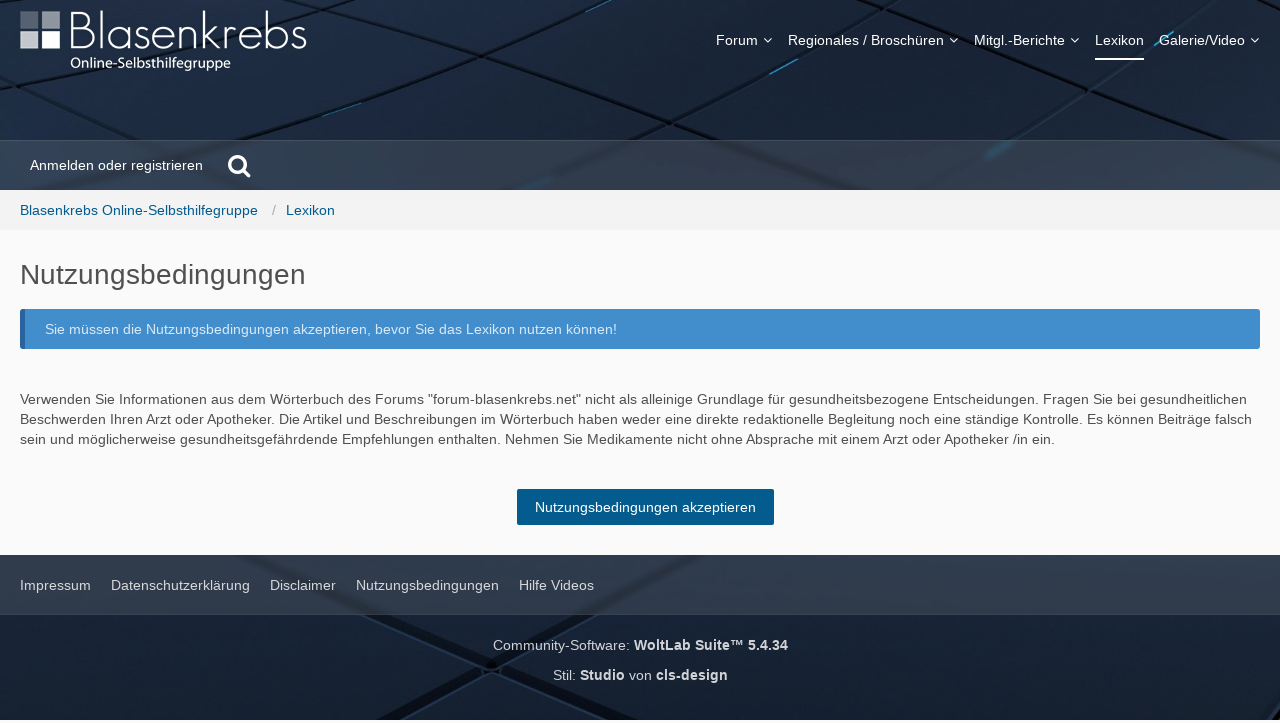

--- FILE ---
content_type: text/html; charset=UTF-8
request_url: https://www.forum-blasenkrebs.net/lexicon/index.php?terms-of-use/&redirect=%2Flexicon%2Findex.php%3Fentry%2F1094-psa%2F
body_size: 15864
content:

<!DOCTYPE html>
<html dir="ltr" lang="de">

<head>
		
	<title>Nutzungsbedingungen - Blasenkrebs Online-Selbsthilfegruppe</title>
	
	<meta charset="utf-8">
<meta name="viewport" content="width=device-width, initial-scale=1">
<meta name="format-detection" content="telephone=no">
<meta name="description" content="Die Online Selbsthilfegruppe - Blasenkrebs.Das Forum will Betroffenen und Angehörige helfen mit ihrer Erkrankung fertig zu werden.">
<meta property="og:site_name" content="Blasenkrebs Online-Selbsthilfegruppe">	
	
<!-- Stylesheets -->
<link rel="stylesheet" type="text/css" href="https://www.forum-blasenkrebs.net/wcf/style/style-47.css?m=1718989092"><link rel="preload" href="https://www.forum-blasenkrebs.net/wcf/font/fontawesome-webfont.woff2?v=4.7.0" as="font" crossorigin type="font/woff2">								<style type="text/css">
									div#easysliderBox_6 > .easysliderBox,
					div#easysliderBox_6.easysliderBox {
						color: rgba(3, 3, 3, 1);
					}
													div#easysliderBox_6 > .easysliderBox .icon, div#easysliderBox_6 > .easysliderBox .fa,
					div#easysliderBox_6.easysliderBox .icon, div#easysliderBox_6.easysliderBox .fa {
						color: rgba(6, 6, 6, 1);
						text-shadow: none;
					}
													div#easysliderBox_6 > .easysliderBox > div,
					div#easysliderBox_6.easysliderBox > div {
						background-color: rgba(255,255,255,1);
					}
													div#easysliderBox_6 > .easysliderBox > div,
					div#easysliderBox_6.easysliderBox > div {
						border: 1px solid rgba(6, 6, 6, 1);
						box-shadow: none;
					}
													div#easysliderBox_6 > .easysliderBox a,
					div#easysliderBox_6.easysliderBox a {
						color: rgba(251, 8, 8, 1);
					}
													div#easysliderBox_6 > .easysliderBox a:hover,
					div#easysliderBox_6.easysliderBox a:hover {
						color: rgba(19, 12, 222, 1);
					}
											</style>
			<link rel="stylesheet" type="text/css" media="screen" href="https://www.forum-blasenkrebs.net/wcf/style/3rdParty/easyintext.css" />
<style>
    .fireRockets > img{
        display: block;
    margin: 0 auto;       
		width:24px;
		height:46px;
    }
    
/*Blendet den liegenbleibenden Schnee auf mobilen Geräten aus, da beim iPhone Probleme bei der Darstellung auftreten können*/
@media only screen and (max-width: 800px) {
    .fireRockets {
        display:none!important;
    }
}
    </style>


<script>
	var SID_ARG_2ND	= '';
	var WCF_PATH = 'https://www.forum-blasenkrebs.net/wcf/';
	var WSC_API_URL = 'https://www.forum-blasenkrebs.net/lexicon/';
	var SECURITY_TOKEN = '9d3de055e9a5120ac830dcfcc8272461b8dbcead39cca23b913717881e994822-UuWP+Csnu5i47+6qzwJ09w==';
	var LANGUAGE_ID = 1;
	var LANGUAGE_USE_INFORMAL_VARIANT = true;
	var TIME_NOW = 1768912808;
	var LAST_UPDATE_TIME = 1718989091;
	var URL_LEGACY_MODE = false;
	var ENABLE_DEBUG_MODE = false;
	var ENABLE_PRODUCTION_DEBUG_MODE = false;
	var ENABLE_DEVELOPER_TOOLS = false;
	var WSC_API_VERSION = 2019;
	
	var REACTION_TYPES = {"1":{"title":"Gef\u00e4llt mir","renderedIcon":"<img\n\tsrc=\"https:\/\/www.forum-blasenkrebs.net\/wcf\/images\/reaction\/1-Gef\u00e4lltmir1.png\"\n\talt=\"Gef\u00e4llt mir\"\n\tclass=\"reactionType\"\n\tdata-reaction-type-id=\"1\"\n>","iconPath":"https:\/\/www.forum-blasenkrebs.net\/wcf\/images\/reaction\/1-Gef\u00e4lltmir1.png","showOrder":1,"reactionTypeID":1,"isAssignable":1},"11":{"title":"Daumen sind gedr\u00fcckt","renderedIcon":"<img\n\tsrc=\"https:\/\/www.forum-blasenkrebs.net\/wcf\/images\/reaction\/11-Hand-thumbs-up-like-2-icon.png\"\n\talt=\"Daumen sind gedr\u00fcckt\"\n\tclass=\"reactionType\"\n\tdata-reaction-type-id=\"11\"\n>","iconPath":"https:\/\/www.forum-blasenkrebs.net\/wcf\/images\/reaction\/11-Hand-thumbs-up-like-2-icon.png","showOrder":2,"reactionTypeID":11,"isAssignable":1},"6":{"title":"Vielen Dank !","renderedIcon":"<img\n\tsrc=\"https:\/\/www.forum-blasenkrebs.net\/wcf\/images\/reaction\/6-Danke1.png\"\n\talt=\"Vielen Dank !\"\n\tclass=\"reactionType\"\n\tdata-reaction-type-id=\"6\"\n>","iconPath":"https:\/\/www.forum-blasenkrebs.net\/wcf\/images\/reaction\/6-Danke1.png","showOrder":3,"reactionTypeID":6,"isAssignable":1},"13":{"title":"Kraftpaket","renderedIcon":"<img\n\tsrc=\"https:\/\/www.forum-blasenkrebs.net\/wcf\/images\/reaction\/13-Package-icon.png\"\n\talt=\"Kraftpaket\"\n\tclass=\"reactionType\"\n\tdata-reaction-type-id=\"13\"\n>","iconPath":"https:\/\/www.forum-blasenkrebs.net\/wcf\/images\/reaction\/13-Package-icon.png","showOrder":4,"reactionTypeID":13,"isAssignable":1},"7":{"title":"Hilfreich","renderedIcon":"<img\n\tsrc=\"https:\/\/www.forum-blasenkrebs.net\/wcf\/images\/reaction\/7-hilfreich1.png\"\n\talt=\"Hilfreich\"\n\tclass=\"reactionType\"\n\tdata-reaction-type-id=\"7\"\n>","iconPath":"https:\/\/www.forum-blasenkrebs.net\/wcf\/images\/reaction\/7-hilfreich1.png","showOrder":5,"reactionTypeID":7,"isAssignable":1},"8":{"title":"Lachen","renderedIcon":"<img\n\tsrc=\"https:\/\/www.forum-blasenkrebs.net\/wcf\/images\/reaction\/8-Lachen1.png\"\n\talt=\"Lachen\"\n\tclass=\"reactionType\"\n\tdata-reaction-type-id=\"8\"\n>","iconPath":"https:\/\/www.forum-blasenkrebs.net\/wcf\/images\/reaction\/8-Lachen1.png","showOrder":6,"reactionTypeID":8,"isAssignable":1},"9":{"title":"Traurig","renderedIcon":"<img\n\tsrc=\"https:\/\/www.forum-blasenkrebs.net\/wcf\/images\/reaction\/9-Traurig1.png\"\n\talt=\"Traurig\"\n\tclass=\"reactionType\"\n\tdata-reaction-type-id=\"9\"\n>","iconPath":"https:\/\/www.forum-blasenkrebs.net\/wcf\/images\/reaction\/9-Traurig1.png","showOrder":7,"reactionTypeID":9,"isAssignable":1},"10":{"title":"Gef\u00e4llt mir nicht","renderedIcon":"<img\n\tsrc=\"https:\/\/www.forum-blasenkrebs.net\/wcf\/images\/reaction\/10-Gef\u00e4llt mir nicht1.png\"\n\talt=\"Gef\u00e4llt mir nicht\"\n\tclass=\"reactionType\"\n\tdata-reaction-type-id=\"10\"\n>","iconPath":"https:\/\/www.forum-blasenkrebs.net\/wcf\/images\/reaction\/10-Gef\u00e4llt mir nicht1.png","showOrder":8,"reactionTypeID":10,"isAssignable":0}};
	
	</script>

<script src="https://www.forum-blasenkrebs.net/wcf/js/WoltLabSuite.Core.tiny.min.js?v=1718989091"></script>
<script>
requirejs.config({
	baseUrl: 'https://www.forum-blasenkrebs.net/wcf/js',
	urlArgs: 't=1718989091'
		, paths: {
		'Bastelstu.be/core': 'Bastelstu.be/core/library.min',
	}
	
});

window.addEventListener('pageshow', function(event) {
	if (event.persisted) {
		window.location.reload();
	}
});

</script>
<!-- __scDerefererJS.tpl -->
    <!-- /__scDerefererJS.tpl -->
<script src="https://www.forum-blasenkrebs.net/wcf/js/WoltLabSuite.Forum.tiny.min.js?v=1718989091"></script>
<script src="https://www.forum-blasenkrebs.net/wcf/js/WoltLabSuite.Calendar.tiny.min.js?v=1718989091"></script>
<script src="https://www.forum-blasenkrebs.net/wcf/js/WoltLabSuite.Filebase.tiny.min.js?v=1718989091"></script>
<script src="https://www.forum-blasenkrebs.net/wcf/js/WoltLabSuite.Gallery.tiny.min.js?v=1718989091"></script>
<noscript>
	<style>
		.jsOnly {
			display: none !important;
		}
		
		.noJsOnly {
			display: block !important;
		}
	</style>
</noscript>

<script type="application/ld+json">
{
"@context": "http://schema.org",
"@type": "WebSite",
"url": "https:\/\/www.forum-blasenkrebs.net\/",
"potentialAction": {
"@type": "SearchAction",
"target": "https:\/\/www.forum-blasenkrebs.net\/wcf\/index.php?search\/&q={search_term_string}",
"query-input": "required name=search_term_string"
}
}
</script>

<script>;(function () {
	var noop = function () { return false }

	if (!window.be) window.be = { }
	if (!window.be.bastelstu) window.be.bastelstu = { }
	if (!window.be.bastelstu.wcf) window.be.bastelstu.wcf = { }
	if (!window.be.bastelstu.wcf.push) {
		var legacy = { init: noop
		             , onConnect: noop
		             , onDisconnect: noop
		             , onMessage: noop
		             }
		window.be.bastelstu.wcf.push = legacy
	}
})();</script>
<!-- Icons -->
<link rel="apple-touch-icon" sizes="180x180" href="https://www.forum-blasenkrebs.net/wcf/images/favicon/default.apple-touch-icon.png">
<link rel="manifest" href="https://www.forum-blasenkrebs.net/wcf/images/favicon/default.manifest.json">
<link rel="shortcut icon" href="https://www.forum-blasenkrebs.net/wcf/images/favicon/default.favicon.ico">
<meta name="msapplication-config" content="https://www.forum-blasenkrebs.net/wcf/images/favicon/default.browserconfig.xml">
<meta name="theme-color" content="#045b8d">

</head>

<body id="tpl_lexicon_termsOfUse"
	itemscope itemtype="http://schema.org/WebPage"	data-template="termsOfUse" data-application="lexicon" data-page-id="119" data-page-identifier="com.viecode.lexicon.TermsOfUse"		class="">

<span id="top"></span>

<div id="pageContainer" class="pageContainer">
	
	        <div id="scDerefererDialog" style="display: none">
            <p>Du bist in Begriff, <strong>Blasenkrebs Online-Selbsthilfegruppe</strong> zu verlassen, um auf die folgende Adresse weitergeleitet zu werden:</p>
            <input type="text" class="long targetAddress" autocomplete="off" onclick="this.setSelectionRange(0, this.value.length)" readonly />
            <p class="redirectWarning">Bitte beachte, dass wir für den Inhalt der Zielseite nicht verantwortlich sind und unsere Datenschutzbestimmungen dort keine Anwendung finden.</p>
            <div class="formSubmit">
                <a href="#" class="button buttonPrimary noDereferer" onclick="$('#scDerefererDialog').wcfDialog('close')">Weiter zum Link</a>
                <a class="button dialogCloseButton" onclick="$('#scDerefererDialog').wcfDialog('close')">Zurück zur Webseite</a>
            </div>
        </div>
    	
	<div id="pageHeaderContainer" class="pageHeaderContainer">
	<header id="pageHeader" class="pageHeader">
		<div id="pageHeaderPanel" class="pageHeaderPanel">
			<div class="layoutBoundary">
				<div id="pageHeaderLogo" class="pageHeaderLogo">
		
	<a href="https://www.forum-blasenkrebs.net/">
		<img src="https://www.forum-blasenkrebs.net/wcf/images/style-47/pageLogo.png" alt="" class="pageHeaderLogoLarge" height="66" width="292" loading="eager">
		<img src="https://www.forum-blasenkrebs.net/wcf/images/style-47/pageLogoMobile.png" alt="" class="pageHeaderLogoSmall" height="121" width="654" loading="eager">
		
		
	</a>
</div>
				<div class="box mainMenu" data-box-identifier="com.woltlab.wcf.MainMenu">
			
		
	<div class="boxContent">
		<nav aria-label="Hauptmenü">
	<ol class="boxMenu">
		
		
					<li class=" boxMenuHasChildren" data-identifier="com.woltlab.wbb.BoardList">
				<a href="https://www.forum-blasenkrebs.net/" class="boxMenuLink">
					<span class="boxMenuLinkTitle">Forum</span>
									</a>
				
				<ol class="boxMenuDepth1">				
									<li class="" data-identifier="75aae8f733ab882cb1ca034c291737dc525ff476">
				<a href="https://www.forum-blasenkrebs.net/wcf/index.php?letztebeitraege/" class="boxMenuLink">
					<span class="boxMenuLinkTitle">Aktuellste 10 Beiträge</span>
									</a>
				
				</li>				
									</ol></li>									<li class=" boxMenuHasChildren" data-identifier="com.uz.poi.PoiList">
				<a href="https://www.forum-blasenkrebs.net/poi/" class="boxMenuLink">
					<span class="boxMenuLinkTitle">Regionales / Broschüren</span>
									</a>
				
				<ol class="boxMenuDepth1">				
									<li class="" data-identifier="com.woltlab.wcf.generic55">
				<a href="https://www.forum-blasenkrebs.net/easylink/index.php?category/40-selbsthilfegruppen-blasenkrebs/" class="boxMenuLink">
					<span class="boxMenuLinkTitle">Regionale Gruppen</span>
									</a>
				
				</li>				
									<li class="" data-identifier="com.woltlab.filebase.FileList">
				<a href="https://www.forum-blasenkrebs.net/filebase/" class="boxMenuLink">
					<span class="boxMenuLinkTitle">Broschüren</span>
									</a>
				
				</li>				
									<li class="" data-identifier="com.woltlab.calendar.Calendar">
				<a href="https://www.forum-blasenkrebs.net/calendar/" class="boxMenuLink">
					<span class="boxMenuLinkTitle">Foren - Kalender</span>
									</a>
				
				</li>				
									</ol></li>									<li class=" boxMenuHasChildren" data-identifier="com.cls.easylink.CategoryList">
				<a href="https://www.forum-blasenkrebs.net/easylink/" class="boxMenuLink">
					<span class="boxMenuLinkTitle">Mitgl.-Berichte</span>
									</a>
				
				<ol class="boxMenuDepth1">				
									<li class="" data-identifier="com.uz.poi.Map">
				<a href="https://www.forum-blasenkrebs.net/poi/index.php?map/" class="boxMenuLink">
					<span class="boxMenuLinkTitle">Interessante Punkte</span>
									</a>
				
				</li>				
									</ol></li>									<li class="active" data-identifier="com.viecode.lexicon.Lexicon">
				<a href="https://www.forum-blasenkrebs.net/lexicon/" class="boxMenuLink" aria-current="page">
					<span class="boxMenuLinkTitle">Lexikon</span>
									</a>
				
				</li>				
									<li class=" boxMenuHasChildren" data-identifier="com.woltlab.gallery.Gallery">
				<a href="https://www.forum-blasenkrebs.net/gallery/" class="boxMenuLink">
					<span class="boxMenuLinkTitle">Galerie/Video</span>
									</a>
				
				<ol class="boxMenuDepth1">				
									<li class="" data-identifier="com.woltlab.wcf.generic105">
				<a href="https://www.forum-blasenkrebs.net/easymedia/index.php?category-video-list/193-blasenkrebs-videos/" class="boxMenuLink">
					<span class="boxMenuLinkTitle">Video-Hilfe Blasenkrebs</span>
									</a>
				
				</li>				
									<li class="" data-identifier="com.cls.easymedia.AlbumList">
				<a href="https://www.forum-blasenkrebs.net/easymedia/index.php?album-list/" class="boxMenuLink">
					<span class="boxMenuLinkTitle">Video-Hilfe zum Forum</span>
									</a>
				
				</li>				
									<li class="" data-identifier="com.woltlab.gallery.AlbumList">
				<a href="https://www.forum-blasenkrebs.net/gallery/index.php?album-list/" class="boxMenuLink">
					<span class="boxMenuLinkTitle">Alle Foto-Alben</span>
									</a>
				
				</li>				
									</ol></li>								
		
	</ol>
</nav>	</div>
</div>			</div>
		</div>

		<div id="pageHeaderFacade" class="pageHeaderFacade studioHeaderContentVisitor">
			<div class="layoutBoundary">
			</div>
		</div>

		<div id="pageHeaderUserPanel" class="pageHeaderPanel">
			<div class="layoutBoundary">
								<nav id="topMenu" class="userPanel">
		
	<ul class="userPanelItems">
												<!-- login box -->
				<li id="userLogin">
					<a class="loginLink" href="https://www.forum-blasenkrebs.net/wcf/index.php?login/">Anmelden oder registrieren</a>
					<div id="loginForm" class="loginForm" style="display: none">
						<form method="post" action="https://www.forum-blasenkrebs.net/wcf/index.php?login/">
							<section class="section loginFormLogin">
								<h2 class="sectionTitle">Anmeldung</h2>
								
								<dl>
									<dt><label for="username">Benutzername oder E-Mail-Adresse</label></dt>
									<dd>
										<input type="text" id="username" name="username" value="" required class="long" autocomplete="username">
									</dd>
								</dl>
								
								<dl>
									<dt><label for="password">Kennwort</label></dt>
									<dd>
										<input type="password" id="password" name="password" value="" class="long" autocomplete="current-password">
										<small><a href="https://www.forum-blasenkrebs.net/wcf/index.php?lost-password/">Kennwort vergessen</a></small>
									</dd>
								</dl>
								
								
								
								<div class="userLoginButtons">
									<input type="submit" value="Absenden" accesskey="s">
									<input type="hidden" name="url" value="/lexicon/index.php?terms-of-use/&amp;redirect=%2Flexicon%2Findex.php%3Fentry%2F1094-psa%2F">
									<input type="hidden" name="t" value="9d3de055e9a5120ac830dcfcc8272461b8dbcead39cca23b913717881e994822-UuWP+Csnu5i47+6qzwJ09w==">
								</div>
							</section>
							
															<section class="section loginFormRegister">
									<h2 class="sectionTitle">Registrierung</h2>
									
									<p>Du hast noch kein Benutzerkonto auf unserer Seite? <a href="https://www.forum-blasenkrebs.net/wcf/index.php?register/">Registriere dich kostenlos</a> und nimm an unserer Community teil!</p>
									
									<div class="userLoginButtons">
										<a href="https://www.forum-blasenkrebs.net/wcf/index.php?register/" class="button loginFormRegisterButton">Benutzerkonto erstellen</a>
									</div>
								</section>
														
							
						</form>
					</div>
					
					</li>
							
								
							
		<!-- page search -->
					<li class="jsOnly">
				<a href="#" id="userPanelSearchButton" class="jsTooltip" title="Suche"><span class="icon icon32 fa-search"></span> <span>Suche</span></a>
			</li>
			</ul>
</nav>
					

	
<div id="pageHeaderSearch" class="pageHeaderSearch">
	<form method="post" action="https://www.forum-blasenkrebs.net/wcf/index.php?search/">
		<div id="pageHeaderSearchInputContainer" class="pageHeaderSearchInputContainer">
			<div class="pageHeaderSearchType dropdown">
				<a href="#" class="button dropdownToggle"><span class="pageHeaderSearchTypeLabel">Alles</span></a>
				<ul class="dropdownMenu">
					<li><a href="#" data-extended-link="https://www.forum-blasenkrebs.net/wcf/index.php?search/" data-object-type="everywhere">Alles</a></li>
					<li class="dropdownDivider"></li>
					
					
					
																													<li><a href="#" data-extended-link="https://www.forum-blasenkrebs.net/wcf/index.php?search/&amp;types%5B%5D=com.woltlab.wbb.post" data-object-type="com.woltlab.wbb.post">Forum</a></li>
																								<li><a href="#" data-extended-link="https://www.forum-blasenkrebs.net/wcf/index.php?search/&amp;types%5B%5D=com.woltlab.filebase.file" data-object-type="com.woltlab.filebase.file">Dateien</a></li>
																								<li><a href="#" data-extended-link="https://www.forum-blasenkrebs.net/wcf/index.php?search/&amp;types%5B%5D=com.viecode.lexicon.entry" data-object-type="com.viecode.lexicon.entry">Eintrag</a></li>
																								<li><a href="#" data-extended-link="https://www.forum-blasenkrebs.net/wcf/index.php?search/&amp;types%5B%5D=com.cls.easylink.item" data-object-type="com.cls.easylink.item">EasyLink</a></li>
																								<li><a href="#" data-extended-link="https://www.forum-blasenkrebs.net/wcf/index.php?search/&amp;types%5B%5D=com.woltlab.calendar.event" data-object-type="com.woltlab.calendar.event">Termine</a></li>
																								<li><a href="#" data-extended-link="https://www.forum-blasenkrebs.net/wcf/index.php?search/&amp;types%5B%5D=com.woltlab.gallery.image" data-object-type="com.woltlab.gallery.image">Galerie</a></li>
																																			<li><a href="#" data-extended-link="https://www.forum-blasenkrebs.net/wcf/index.php?search/&amp;types%5B%5D=com.cls.easymedia.video" data-object-type="com.cls.easymedia.video">Videos</a></li>
																								<li><a href="#" data-extended-link="https://www.forum-blasenkrebs.net/wcf/index.php?search/&amp;types%5B%5D=com.woltlab.wcf.article" data-object-type="com.woltlab.wcf.article">Artikel</a></li>
																								<li><a href="#" data-extended-link="https://www.forum-blasenkrebs.net/wcf/index.php?search/&amp;types%5B%5D=com.uz.poi.poi" data-object-type="com.uz.poi.poi">POIs</a></li>
																								<li><a href="#" data-extended-link="https://www.forum-blasenkrebs.net/wcf/index.php?search/&amp;types%5B%5D=com.woltlab.wcf.page" data-object-type="com.woltlab.wcf.page">Seiten</a></li>
																											
					<li class="dropdownDivider"></li>
					<li><a class="pageHeaderSearchExtendedLink" href="https://www.forum-blasenkrebs.net/wcf/index.php?search/">Erweiterte Suche</a></li>
				</ul>
			</div>
			
			<input type="search" name="q" id="pageHeaderSearchInput" class="pageHeaderSearchInput" placeholder="Suchbegriff eingeben" autocomplete="off" value="" required>
			
			<button class="pageHeaderSearchInputButton button" type="submit">
				<span class="icon icon16 fa-search pointer" title="Suche"></span>
			</button>
			
			<div id="pageHeaderSearchParameters"></div>
			
						
			<input type="hidden" name="t" value="9d3de055e9a5120ac830dcfcc8272461b8dbcead39cca23b913717881e994822-UuWP+Csnu5i47+6qzwJ09w==">
		</div>
	</form>
</div>

	</div>
		</div>
		
		<div id="pageHeaderMobileMenu" class="pageHeaderMobileMenu">
			<div class="layoutBoundary">
				<nav>
	<ol class="mobileMainMenu mainMenu">
					<li class=" subBoxMenuHasChildren">
				<a href="https://www.forum-blasenkrebs.net/" class="subBoxMenuLink">
					<span class="subBoxMenuLinkTitle">Forum</span>
									</a>
				<ol class="subBoxMenuDepth1">									<li class="">
				<a href="https://www.forum-blasenkrebs.net/wcf/index.php?letztebeitraege/" class="subBoxMenuLink">
					<span class="subBoxMenuLinkTitle">Aktuellste 10 Beiträge</span>
									</a>
				</li>									</ol></li>									<li class=" subBoxMenuHasChildren">
				<a href="https://www.forum-blasenkrebs.net/poi/" class="subBoxMenuLink">
					<span class="subBoxMenuLinkTitle">Regionales / Broschüren</span>
									</a>
				<ol class="subBoxMenuDepth1">									<li class="">
				<a href="https://www.forum-blasenkrebs.net/easylink/index.php?category/40-selbsthilfegruppen-blasenkrebs/" class="subBoxMenuLink">
					<span class="subBoxMenuLinkTitle">Regionale Gruppen</span>
									</a>
				</li>									<li class="">
				<a href="https://www.forum-blasenkrebs.net/filebase/" class="subBoxMenuLink">
					<span class="subBoxMenuLinkTitle">Broschüren</span>
									</a>
				</li>									<li class="">
				<a href="https://www.forum-blasenkrebs.net/calendar/" class="subBoxMenuLink">
					<span class="subBoxMenuLinkTitle">Foren - Kalender</span>
									</a>
				</li>									</ol></li>									<li class=" subBoxMenuHasChildren">
				<a href="https://www.forum-blasenkrebs.net/easylink/" class="subBoxMenuLink">
					<span class="subBoxMenuLinkTitle">Mitgl.-Berichte</span>
									</a>
				<ol class="subBoxMenuDepth1">									<li class="">
				<a href="https://www.forum-blasenkrebs.net/poi/index.php?map/" class="subBoxMenuLink">
					<span class="subBoxMenuLinkTitle">Interessante Punkte</span>
									</a>
				</li>									</ol></li>									<li class="active">
				<a href="https://www.forum-blasenkrebs.net/lexicon/" class="subBoxMenuLink">
					<span class="subBoxMenuLinkTitle">Lexikon</span>
									</a>
				</li>									<li class=" subBoxMenuHasChildren">
				<a href="https://www.forum-blasenkrebs.net/gallery/" class="subBoxMenuLink">
					<span class="subBoxMenuLinkTitle">Galerie/Video</span>
									</a>
				<ol class="subBoxMenuDepth1">									<li class="">
				<a href="https://www.forum-blasenkrebs.net/easymedia/index.php?category-video-list/193-blasenkrebs-videos/" class="subBoxMenuLink">
					<span class="subBoxMenuLinkTitle">Video-Hilfe Blasenkrebs</span>
									</a>
				</li>									<li class="">
				<a href="https://www.forum-blasenkrebs.net/easymedia/index.php?album-list/" class="subBoxMenuLink">
					<span class="subBoxMenuLinkTitle">Video-Hilfe zum Forum</span>
									</a>
				</li>									<li class="">
				<a href="https://www.forum-blasenkrebs.net/gallery/index.php?album-list/" class="subBoxMenuLink">
					<span class="subBoxMenuLinkTitle">Alle Foto-Alben</span>
									</a>
				</li>									</ol></li>							</ol>
</nav>

</div>
		</div>

		<div id="pageHeaderSubMenu" class="pageHeaderSubMenu">
			<div class="layoutBoundary">
				<nav>
	<ol class="subBoxMenu mainMenu">
					<li class="subBoxMenuLink  subBoxMenuHasChildren">
				<a href="https://www.forum-blasenkrebs.net/" class="subBoxMenuLink">
					<span class="subBoxMenuLinkTitle">Forum</span>
									</a>
				<ol class="subBoxMenuDepth1">									<li class="subBoxMenuLink ">
				<a href="https://www.forum-blasenkrebs.net/wcf/index.php?letztebeitraege/" class="subBoxMenuLink">
					<span class="subBoxMenuLinkTitle">Aktuellste 10 Beiträge</span>
									</a>
				</li>									</ol></li>									<li class="subBoxMenuLink  subBoxMenuHasChildren">
				<a href="https://www.forum-blasenkrebs.net/poi/" class="subBoxMenuLink">
					<span class="subBoxMenuLinkTitle">Regionales / Broschüren</span>
									</a>
				<ol class="subBoxMenuDepth1">									<li class="subBoxMenuLink ">
				<a href="https://www.forum-blasenkrebs.net/easylink/index.php?category/40-selbsthilfegruppen-blasenkrebs/" class="subBoxMenuLink">
					<span class="subBoxMenuLinkTitle">Regionale Gruppen</span>
									</a>
				</li>									<li class="subBoxMenuLink ">
				<a href="https://www.forum-blasenkrebs.net/filebase/" class="subBoxMenuLink">
					<span class="subBoxMenuLinkTitle">Broschüren</span>
									</a>
				</li>									<li class="subBoxMenuLink ">
				<a href="https://www.forum-blasenkrebs.net/calendar/" class="subBoxMenuLink">
					<span class="subBoxMenuLinkTitle">Foren - Kalender</span>
									</a>
				</li>									</ol></li>									<li class="subBoxMenuLink  subBoxMenuHasChildren">
				<a href="https://www.forum-blasenkrebs.net/easylink/" class="subBoxMenuLink">
					<span class="subBoxMenuLinkTitle">Mitgl.-Berichte</span>
									</a>
				<ol class="subBoxMenuDepth1">									<li class="subBoxMenuLink ">
				<a href="https://www.forum-blasenkrebs.net/poi/index.php?map/" class="subBoxMenuLink">
					<span class="subBoxMenuLinkTitle">Interessante Punkte</span>
									</a>
				</li>									</ol></li>									<li class="subBoxMenuLink active">
				<a href="https://www.forum-blasenkrebs.net/lexicon/" class="subBoxMenuLink">
					<span class="subBoxMenuLinkTitle">Lexikon</span>
									</a>
				</li>									<li class="subBoxMenuLink  subBoxMenuHasChildren">
				<a href="https://www.forum-blasenkrebs.net/gallery/" class="subBoxMenuLink">
					<span class="subBoxMenuLinkTitle">Galerie/Video</span>
									</a>
				<ol class="subBoxMenuDepth1">									<li class="subBoxMenuLink ">
				<a href="https://www.forum-blasenkrebs.net/easymedia/index.php?category-video-list/193-blasenkrebs-videos/" class="subBoxMenuLink">
					<span class="subBoxMenuLinkTitle">Video-Hilfe Blasenkrebs</span>
									</a>
				</li>									<li class="subBoxMenuLink ">
				<a href="https://www.forum-blasenkrebs.net/easymedia/index.php?album-list/" class="subBoxMenuLink">
					<span class="subBoxMenuLinkTitle">Video-Hilfe zum Forum</span>
									</a>
				</li>									<li class="subBoxMenuLink ">
				<a href="https://www.forum-blasenkrebs.net/gallery/index.php?album-list/" class="subBoxMenuLink">
					<span class="subBoxMenuLinkTitle">Alle Foto-Alben</span>
									</a>
				</li>									</ol></li>							</ol>
</nav>

</div>
		</div>
		
		</header>
	
	
</div>
	
	
	
	
	
	<div class="pageNavigation">
	<div class="layoutBoundary">
			<nav class="breadcrumbs" aria-label="Verlaufsnavigation">
		<ol itemprop="breadcrumb" itemscope itemtype="http://schema.org/BreadcrumbList">
			<li title="Blasenkrebs Online-Selbsthilfegruppe" itemprop="itemListElement" itemscope itemtype="http://schema.org/ListItem">
							<a href="https://www.forum-blasenkrebs.net/" itemprop="item"><span itemprop="name">Blasenkrebs Online-Selbsthilfegruppe</span></a>
															<meta itemprop="position" content="1">
																					</li>
														
											<li title="Lexikon" itemprop="itemListElement" itemscope itemtype="http://schema.org/ListItem">
							<a href="https://www.forum-blasenkrebs.net/lexicon/" itemprop="item"><span itemprop="name">Lexikon</span></a>
															<meta itemprop="position" content="2">
																					</li>
		</ol>
	</nav>
				<ul class="pageNavigationIcons jsPageNavigationIcons">
			<li id="sidebarRightExpand" class="sidebarRightExpand" style="display: none;">
					<a class="jsTooltip" title="Rechte Seitenleiste global einblenden">
					<span class="icon icon16 fa-expand"></span></a>
				</li>
				<li id="sidebarRightCollapse" class="sidebarRightCollapse">
					<a class="jsTooltip" title="Rechte Seitenleiste global ausblenden">
					<span class="icon icon16 fa-compress"></span></a>
					</li>
		</ul>
		
	</div>
</div>


<script>
window.onscroll = function() {addHTMLClass()};
var viewportWidth = window.innerWidth || document.documentElement.clientWidth;
var fixed = document.querySelector('#pageHeader').offsetHeight + 30;
var root = document.documentElement;
function addHTMLClass() {
	if (viewportWidth > 1024) {
		if (window.pageYOffset >= fixed) {
			root.classList.add("fixedUI")
		} else {
			root.classList.remove("fixedUI");
		}
	}
}
</script>

	
	
	
	<section id="main" class="main" role="main">
		<div class="layoutBoundary">
			
			
			<div id="content" class="content">
								
																																																	
													<header class="contentHeader">
								<div class="contentHeaderTitle">
									<h1 class="contentTitle">Nutzungsbedingungen</h1>
																	</div>
								
								
							</header>
																			
				
				
				
				
				




	

			<p class="info">Sie müssen die Nutzungsbedingungen akzeptieren, bevor Sie das Lexikon nutzen können!</p>
	
	<section class="section">
		Verwenden Sie Informationen aus dem Wörterbuch des Forums &quot;forum-blasenkrebs.net&quot; nicht als alleinige Grundlage für gesundheitsbezogene Entscheidungen. Fragen Sie bei gesundheitlichen Beschwerden Ihren Arzt oder Apotheker. Die Artikel und Beschreibungen im Wörterbuch haben weder eine direkte redaktionelle Begleitung noch eine ständige Kontrolle. Es können Beiträge falsch sein und möglicherweise gesundheitsgefährdende Empfehlungen enthalten. Nehmen Sie Medikamente nicht ohne Absprache mit einem Arzt oder Apotheker /in ein.	</section>

	<form method="post" action="https://www.forum-blasenkrebs.net/lexicon/index.php?terms-of-use/">
		<div class="formSubmit">
			<input type="hidden" name="redirect" value="/lexicon/index.php?entry/1094-psa/" />
			<input type="submit" value="Nutzungsbedingungen akzeptieren" accesskey="s" />
			<input type="hidden" name="t" value="9d3de055e9a5120ac830dcfcc8272461b8dbcead39cca23b913717881e994822-UuWP+Csnu5i47+6qzwJ09w==">		</div>
	</form>

				

				
				
				
							</div>
				
							
					</div>
	</section>
	
	
	
	
	
	<footer id="pageFooter" class="pageFooter">
		
						
			<div class="boxesFooter">
			<div class="layoutBoundary">
													<div class="boxContainer">
						<div class="box" data-box-identifier="com.woltlab.wcf.FooterMenu">
			
		
	<div class="boxContent">
		<nav aria-label="Footer-Menü">
	<ol class="boxMenu">
		
		
					<li class="" data-identifier="com.woltlab.wcf.LegalNotice">
				<a href="https://www.forum-blasenkrebs.net/wcf/index.php?legal-notice/" class="boxMenuLink">
					<span class="boxMenuLinkTitle">Impressum</span>
									</a>
				
				</li>				
									<li class="" data-identifier="com.woltlab.wcf.PrivacyPolicy">
				<a href="https://www.forum-blasenkrebs.net/wcf/index.php?datenschutzerklaerung/" class="boxMenuLink">
					<span class="boxMenuLinkTitle">Datenschutzerklärung</span>
									</a>
				
				</li>				
									<li class="" data-identifier="com.woltlab.wcf.generic67">
				<a href="https://www.forum-blasenkrebs.net/wcf/index.php?disclaimer/" class="boxMenuLink">
					<span class="boxMenuLinkTitle">Disclaimer</span>
									</a>
				
				</li>				
									<li class="" data-identifier="com.woltlab.wcf.generic68">
				<a href="https://www.forum-blasenkrebs.net/wcf/index.php?cookie-richtlinie/" class="boxMenuLink">
					<span class="boxMenuLinkTitle">Nutzungsbedingungen</span>
									</a>
				
				</li>				
									<li class="" data-identifier="com.woltlab.wcf.generic72">
				<a href="https://www.forum-blasenkrebs.net/easymedia/index.php?user-album-list/55-rainer/" class="boxMenuLink">
					<span class="boxMenuLinkTitle">Hilfe Videos</span>
									</a>
				
				</li>				
																	
		
	</ol>
</nav>	</div>
</div>
					</div>
				
			</div>
		</div>
		
			<div id="pageFooterCopyright" class="pageFooterCopyright">
			<div class="layoutBoundary">
				<div class="copyright"><a href="https://www.woltlab.com/de/" rel="nofollow" target="_blank">Community-Software: <strong>WoltLab Suite&trade; 5.4.34</strong></a></div>
					<div class="copyright" style="margin-top:10px;">
    <a href="https://www.cls-design.com" class="jsStaticDialog" data-dialog-id="footerNote">Stil: <strong>Studio</strong> von <strong>cls-design</strong></a></div>

<div id="footerNote" class="jsStaticDialogContent" style="display: none;" data-title="Stilinformationen">
    <div id="footerNoteContent">
        <dl>
            <dt>Stilname</dt>
            <dd>Alpha</dd>
        </dl>
        <dl>
            <dt>Hersteller</dt>
            <dd>cls-design</dd>
        </dl>
        <dl>
            <dt>Designer</dt>
            <dd>Tom</dd>
        </dl>
        <dl>
            <dt>Lizenz</dt>
            <dd><a href="https://www.cls-design.com/index.php/Licence/" class="externalURL" target="_blank">Kostenpflichtige Stile</a></dd>
        </dl>
        <dl>
            <dt>Hilfe</dt>
            <dd><a href="https://www.cls-design.com/community/index.php/Board/202" class="externalURL" target="_blank">Supportforum</a></dd>
        </dl>			
        <div class="formSubmit">
            <a class="button" href="https://www.cls-design.com/" target="_blank">cls-design besuchen</a>        </div>
    </div>
</div>
			</div>
		</div>
	
</footer>
</div>

<div id="pageMainMenuMobile" class="pageMainMenuMobile menuOverlayMobile" data-page-logo="https://www.forum-blasenkrebs.net/wcf/images/style-47/pageLogo.png">
	<ol class="menuOverlayItemList" data-title="Menü">
		
		
		<li class="menuOverlayTitle">Navigation</li>
					
			<li class="menuOverlayItem" data-mobile-identifier="com.woltlab.wbb.BoardList">
								<a href="https://www.forum-blasenkrebs.net/" class="menuOverlayItemLink">
					<span class="menuOverlayItemTitle">Forum</span>
									</a>
				
				<ol class="menuOverlayItemList">					
									
			<li class="menuOverlayItem" data-mobile-identifier="75aae8f733ab882cb1ca034c291737dc525ff476">
								<a href="https://www.forum-blasenkrebs.net/wcf/index.php?letztebeitraege/" class="menuOverlayItemLink">
					<span class="menuOverlayItemTitle">Aktuellste 10 Beiträge</span>
									</a>
				
				</li>					
									</ol></li>									
			<li class="menuOverlayItem" data-mobile-identifier="com.uz.poi.PoiList">
								<a href="https://www.forum-blasenkrebs.net/poi/" class="menuOverlayItemLink">
					<span class="menuOverlayItemTitle">Regionales / Broschüren</span>
									</a>
				
				<ol class="menuOverlayItemList">					
									
			<li class="menuOverlayItem" data-mobile-identifier="com.woltlab.wcf.generic55">
								<a href="https://www.forum-blasenkrebs.net/easylink/index.php?category/40-selbsthilfegruppen-blasenkrebs/" class="menuOverlayItemLink">
					<span class="menuOverlayItemTitle">Regionale Gruppen</span>
									</a>
				
				</li>					
									
			<li class="menuOverlayItem" data-mobile-identifier="com.woltlab.filebase.FileList">
								<a href="https://www.forum-blasenkrebs.net/filebase/" class="menuOverlayItemLink">
					<span class="menuOverlayItemTitle">Broschüren</span>
									</a>
				
				</li>					
									
			<li class="menuOverlayItem" data-mobile-identifier="com.woltlab.calendar.Calendar">
								<a href="https://www.forum-blasenkrebs.net/calendar/" class="menuOverlayItemLink">
					<span class="menuOverlayItemTitle">Foren - Kalender</span>
									</a>
				
				</li>					
									</ol></li>									
			<li class="menuOverlayItem" data-mobile-identifier="com.cls.easylink.CategoryList">
								<a href="https://www.forum-blasenkrebs.net/easylink/" class="menuOverlayItemLink">
					<span class="menuOverlayItemTitle">Mitgl.-Berichte</span>
									</a>
				
				<ol class="menuOverlayItemList">					
									
			<li class="menuOverlayItem" data-mobile-identifier="com.uz.poi.Map">
								<a href="https://www.forum-blasenkrebs.net/poi/index.php?map/" class="menuOverlayItemLink">
					<span class="menuOverlayItemTitle">Interessante Punkte</span>
									</a>
				
				</li>					
									</ol></li>									
			<li class="menuOverlayItem" data-mobile-identifier="com.viecode.lexicon.Lexicon">
								<a href="https://www.forum-blasenkrebs.net/lexicon/" class="menuOverlayItemLink active">
					<span class="menuOverlayItemTitle">Lexikon</span>
									</a>
				
				</li>					
									
			<li class="menuOverlayItem" data-mobile-identifier="com.woltlab.gallery.Gallery">
								<a href="https://www.forum-blasenkrebs.net/gallery/" class="menuOverlayItemLink">
					<span class="menuOverlayItemTitle">Galerie/Video</span>
									</a>
				
				<ol class="menuOverlayItemList">					
									
			<li class="menuOverlayItem" data-mobile-identifier="com.woltlab.wcf.generic105">
								<a href="https://www.forum-blasenkrebs.net/easymedia/index.php?category-video-list/193-blasenkrebs-videos/" class="menuOverlayItemLink">
					<span class="menuOverlayItemTitle">Video-Hilfe Blasenkrebs</span>
									</a>
				
				</li>					
									
			<li class="menuOverlayItem" data-mobile-identifier="com.cls.easymedia.AlbumList">
								<a href="https://www.forum-blasenkrebs.net/easymedia/index.php?album-list/" class="menuOverlayItemLink">
					<span class="menuOverlayItemTitle">Video-Hilfe zum Forum</span>
									</a>
				
				</li>					
									
			<li class="menuOverlayItem" data-mobile-identifier="com.woltlab.gallery.AlbumList">
								<a href="https://www.forum-blasenkrebs.net/gallery/index.php?album-list/" class="menuOverlayItemLink">
					<span class="menuOverlayItemTitle">Alle Foto-Alben</span>
									</a>
				
				</li>					
									</ol></li>						
                							<li class="menuOverlayItemSpacer"></li>
				<li class="menuOverlayItem" data-mobile-identifier="com.woltlab.wcf.LegalNotice">
			                                							<a href="https://www.forum-blasenkrebs.net/wcf/index.php?legal-notice/" class="menuOverlayItemLink">
								<span class="menuOverlayItemTitle">Impressum</span>
			                                        							</a>
			
			                                </li>			
			                                			                			                        
						<li class="menuOverlayItem" data-mobile-identifier="com.woltlab.wcf.PrivacyPolicy">
			                                							<a href="https://www.forum-blasenkrebs.net/wcf/index.php?datenschutzerklaerung/" class="menuOverlayItemLink">
								<span class="menuOverlayItemTitle">Datenschutzerklärung</span>
			                                        							</a>
			
			                                </li>			
			                                			                			                        
						<li class="menuOverlayItem" data-mobile-identifier="com.woltlab.wcf.generic67">
			                                							<a href="https://www.forum-blasenkrebs.net/wcf/index.php?disclaimer/" class="menuOverlayItemLink">
								<span class="menuOverlayItemTitle">Disclaimer</span>
			                                        							</a>
			
			                                </li>			
			                                			                			                        
						<li class="menuOverlayItem" data-mobile-identifier="com.woltlab.wcf.generic68">
			                                							<a href="https://www.forum-blasenkrebs.net/wcf/index.php?cookie-richtlinie/" class="menuOverlayItemLink">
								<span class="menuOverlayItemTitle">Nutzungsbedingungen</span>
			                                        							</a>
			
			                                </li>			
			                                			                			                        
						<li class="menuOverlayItem" data-mobile-identifier="com.woltlab.wcf.generic72">
			                                							<a href="https://www.forum-blasenkrebs.net/easymedia/index.php?user-album-list/55-rainer/" class="menuOverlayItemLink">
								<span class="menuOverlayItemTitle">Hilfe Videos</span>
			                                        							</a>
			
			                                </li>
			
		
		<li class="menuOverlayItemSpacer"></li>
		<li class="menuOverlayItem" data-more="com.woltlab.wcf.search">
			<a href="#" class="menuOverlayItemLink box24">
				<span class="icon icon24 fa-search"></span>
				<span class="menuOverlayItemTitle">Suche</span>
			</a>
		</li>
		<li class="menuOverlayTitle" id="pageMainMenuMobilePageOptionsTitle">Optionen</li>
		
		
		
					<li class="menuOverlayTitle">Aktueller Ort</li>
			<li class="menuOverlayItem">
							<a href="https://www.forum-blasenkrebs.net/" class="menuOverlayItemLink">
								<span class="box24">
									<span class="icon icon24 fa-home"></span>
									<span class="menuOverlayItemTitle">Blasenkrebs Online-Selbsthilfegruppe</span>
								</span>
							</a>
						</li>
																				
											<li class="menuOverlayItem">
							<a href="https://www.forum-blasenkrebs.net/lexicon/" class="menuOverlayItemLink">
								<span style="padding-left: 20px"  class="box24">
									<span class="icon icon24 fa-caret-right"></span>
									<span class="menuOverlayItemTitle">Lexikon</span>
								</span>
							</a>
						</li>
		
		
		
	</ol>
</div>


<div id="pageUserMenuMobile" class="pageUserMenuMobile menuOverlayMobile" data-page-logo="https://www.forum-blasenkrebs.net/wcf/images/style-47/pageLogo.png">
	<ol class="menuOverlayItemList" data-title="Benutzer-Menü">
		
		
					
			<li class="menuOverlayTitle">Benutzer-Menü</li>
							<li class="menuOverlayItem" data-more="com.woltlab.wcf.login">
					<a href="#" class="menuOverlayItemLink box24">
						<span class="icon icon24 fa-sign-in"></span>
						<span class="menuOverlayItemTitle">Anmelden oder registrieren</span>
					</a>
				</li>
						
			
			
							
		
	</ol>
</div>


	
<div class="pageFooterStickyNotice">
		
	
	
	<noscript>
		<div class="info" role="status">
			<div class="layoutBoundary">
				<span class="javascriptDisabledWarningText">In deinem Webbrowser ist JavaScript deaktiviert. Um alle Funktionen dieser Website nutzen zu können, muss JavaScript aktiviert sein.</span>
			</div>
		</div>	
	</noscript>
</div>

<script>
	require(['Language', 'WoltLabSuite/Core/BootstrapFrontend', 'User'], function(Language, BootstrapFrontend, User) {
		Language.addObject({
			'__days': [ 'Sonntag', 'Montag', 'Dienstag', 'Mittwoch', 'Donnerstag', 'Freitag', 'Samstag' ],
			'__daysShort': [ 'So', 'Mo', 'Di', 'Mi', 'Do', 'Fr', 'Sa' ],
			'__months': [ 'Januar', 'Februar', 'März', 'April', 'Mai', 'Juni', 'Juli', 'August', 'September', 'Oktober', 'November', 'Dezember' ], 
			'__monthsShort': [ 'Jan', 'Feb', 'Mrz', 'Apr', 'Mai', 'Jun', 'Jul', 'Aug', 'Sep', 'Okt', 'Nov', 'Dez' ],
			'wcf.clipboard.item.unmarkAll': 'Demarkieren',
			'wcf.clipboard.item.markAll': 'Alle Elemente markieren',
			'wcf.clipboard.item.mark': 'Element markieren',
			'wcf.date.relative.now': 'Vor einem Moment',
			'wcf.date.relative.minutes': 'Vor {if $minutes > 1}{#$minutes} Minuten{else}einer Minute{\/if}',
			'wcf.date.relative.hours': 'Vor {if $hours > 1}{#$hours} Stunden{else}einer Stunde{\/if}',
			'wcf.date.relative.pastDays': '{if $days > 1}{$day}{else}Gestern{\/if}, {$time}',
			'wcf.date.dateFormat': 'j. F Y',
			'wcf.date.dateTimeFormat': '%date%, %time%',
			'wcf.date.shortDateTimeFormat': '%date%',
			'wcf.date.hour': 'Stunde',
			'wcf.date.minute': 'Minute',
			'wcf.date.timeFormat': 'H:i',
			'wcf.date.firstDayOfTheWeek': '1',
			'wcf.global.button.add': 'Hinzufügen',
			'wcf.global.button.cancel': 'Abbrechen',
			'wcf.global.button.close': 'Schließen',
			'wcf.global.button.collapsible': 'Auf- und Zuklappen',
			'wcf.global.button.delete': 'Löschen',
			'wcf.button.delete.confirmMessage': '{if LANGUAGE_USE_INFORMAL_VARIANT}Willst du{else}Wollen Sie{\/if} <span class=\"confirmationObject\">{$objectTitle}<\/span> wirklich löschen?',
			'wcf.global.button.disable': 'Deaktivieren',
			'wcf.global.button.disabledI18n': 'einsprachig',
			'wcf.global.button.edit': 'Bearbeiten',
			'wcf.global.button.enable': 'Aktivieren',
			'wcf.global.button.hide': 'Ausblenden',
			'wcf.global.button.insert': 'Einfügen',
			'wcf.global.button.next': 'Weiter »',
			'wcf.global.button.preview': 'Vorschau',
			'wcf.global.button.reset': 'Zurücksetzen',
			'wcf.global.button.save': 'Speichern',
			'wcf.global.button.search': 'Suche',
			'wcf.global.button.submit': 'Absenden',
			'wcf.global.button.upload': 'Hochladen',
			'wcf.global.confirmation.cancel': 'Abbrechen',
			'wcf.global.confirmation.confirm': 'OK',
			'wcf.global.confirmation.title': 'Bestätigung erforderlich',
			'wcf.global.decimalPoint': ',',
			'wcf.global.error.timeout': 'Keine Antwort vom Server erhalten, Anfrage wurde abgebrochen.',
			'wcf.global.form.error.empty': 'Bitte fülle dieses Eingabefeld aus.',
			'wcf.global.form.error.greaterThan': 'Der eingegebene Wert muss größer sein als {#$greaterThan}.',
			'wcf.global.form.error.lessThan': 'Der eingegebene Wert muss kleiner sein als {#$lessThan}.',
			'wcf.global.form.error.multilingual': 'Bitte fülle dieses Eingabefeld für jede Sprache aus.',
			'wcf.global.form.input.maxItems': 'Maximale Anzahl erreicht',
			'wcf.global.language.noSelection': 'Keine Auswahl',
			'wcf.global.loading': 'Lädt …',
			'wcf.global.noSelection': '(Keine Auswahl)',
			'wcf.global.select': 'Auswählen',
			'wcf.page.jumpTo': 'Gehe zu Seite',
			'wcf.page.jumpTo.description': 'Gib einen Wert zwischen „1“ und „#pages#“ ein.',
			'wcf.global.page.pagination': 'Navigation',
			'wcf.global.page.next': 'Nächste Seite',
			'wcf.global.page.previous': 'Vorherige Seite',
			'wcf.global.pageDirection': 'ltr',
			'wcf.global.reason': 'Begründung',
			'wcf.global.scrollUp': 'Zum Seitenanfang',
			'wcf.global.success': 'Die Aktion wurde erfolgreich ausgeführt.',
			'wcf.global.success.add': 'Der Eintrag wurde gespeichert.',
			'wcf.global.success.edit': 'Die Änderungen wurden gespeichert.',
			'wcf.global.thousandsSeparator': '.',
			'wcf.page.pagePosition': 'Seite {#$pageNo} von {#$pages}',
			'wcf.style.changeStyle': 'Stil ändern',
			'wcf.user.activityPoint': 'Punkte',
			'wcf.user.panel.markAllAsRead': 'Alle als gelesen markieren',
			'wcf.user.panel.markAsRead': 'Als gelesen markieren',
			'wcf.user.panel.settings': 'Einstellungen',
			'wcf.user.panel.showAll': 'Alle anzeigen',
			'wcf.menu.page': 'Menü',
			'wcf.menu.user': 'Benutzer-Menü',
			'wcf.global.button.showMenu': 'Menü anzeigen',
			'wcf.global.button.hideMenu': 'Menü verbergen',
			'wcf.date.datePicker': 'Datumsauswahl',
			'wcf.date.datePicker.previousMonth': 'Vorheriger Monat',
			'wcf.date.datePicker.nextMonth': 'Nächster Monat',
			'wcf.date.datePicker.month': 'Monat',
			'wcf.date.datePicker.year': 'Jahr',
			'wcf.date.datePicker.hour': 'Stunde',
			'wcf.date.datePicker.minute': 'Minute',
			'wcf.global.form.password.button.hide': 'Verbergen',
			'wcf.global.form.password.button.show': 'Anzeigen',
			'wcf.message.share': 'Teilen',
			'wcf.message.share.facebook': 'Facebook',
			'wcf.message.share.twitter': 'Twitter',
			'wcf.message.share.reddit': 'Reddit',
			'wcf.message.share.whatsApp': 'WhatsApp',
			'wcf.message.share.linkedIn': 'LinkedIn',
			'wcf.message.share.pinterest': 'Pinterest',
			'wcf.message.share.xing': 'XING',
			'wcf.message.share.permalink': 'Permalink',
			'wcf.message.share.permalink.bbcode': 'BBCode',
			'wcf.message.share.permalink.html': 'HTML',
			'wcf.message.share.socialMedia': 'Social Media',
			'wcf.message.share.copy': 'Code kopieren',
			'wcf.message.share.copy.success': 'Der Code wurde erfolgreich kopiert.',
			'wcf.message.share.nativeShare': 'Weitere Optionen',
			'wcf.global.button.rss': 'RSS-Feed',
			'wcf.global.rss.copy': 'Link kopieren',
			'wcf.global.rss.copy.success': 'Der Link wurde erfolgreich kopiert.',
			'wcf.global.rss.accessToken.info': 'Der Link zum anonymen RSS-Feed enthält nur Inhalte, auf die Gäste Zugriff haben. Der Link zum personalisierten RSS-Feed enthält alle Inhalte, auf die du Zugriff hast.',
			'wcf.global.rss.withoutAccessToken': 'Anonymer RSS-Feed',
			'wcf.global.rss.withAccessToken': 'Personalisierter RSS-Feed'
							,'wcf.like.button.like': 'Gefällt mir',
				'wcf.like.button.dislike': 'Gefällt mir nicht',
				'wcf.like.tooltip': '{if $likes}{#$likes} Like{if $likes != 1}s{\/if}{if $dislikes}, {\/if}{\/if}{if $dislikes}{#$dislikes} Dislike{if $dislikes != 1}s{\/if}{\/if}',
				'wcf.like.summary': '{if $others == 0}{@$users.slice(0, -1).join(\", \")}{if $users.length > 1} und {\/if}{@$users.slice(-1)[0]}{else}{@$users.join(\", \")} und {if $others == 1}einem{else}{#$others}{\/if} weiteren{\/if} gefällt das.',
				'wcf.like.details': 'Details',
				'wcf.reactions.react': 'Reagieren'
						
			
                ,'wcf.global.fontawesome.title': 'Font Awesome Icons',
                'wcf.global.fontawesome.icons': 'Icons',
                'wcf.global.fontawesome.search': 'Icon suchen',
                'wcf.global.fontawesome.confirm': 'Icon auswählen',
                'wcf.global.fontawesome.cancel': 'Abbrechen'
            
				
		});
		
		User.init(
			0,
			'',
			''		);
		
		BootstrapFrontend.setup({
			backgroundQueue: {
				url: 'https://www.forum-blasenkrebs.net/wcf/index.php?background-queue-perform/',
				force: false			},
			enableUserPopover: false,
			executeCronjobs: true,
						    shareButtonProviders: ['Facebook', 'Twitter', 'XING'],
						styleChanger: false		});
	});
	
	// prevent jQuery and other libraries from utilizing define()
	__require_define_amd = define.amd;
	define.amd = undefined;
</script>




<script src="https://www.forum-blasenkrebs.net/wcf/js/WCF.Combined.tiny.min.js?v=1718989091"></script>


<script>
	define.amd = __require_define_amd;
	$.holdReady(true);
	
	WCF.User.init(
		0,
		''	);
</script>



<script src="https://www.forum-blasenkrebs.net/wcf/js/3rdParty/cookie/jquery.cookie.lib.min.js"></script>

<script src="https://www.forum-blasenkrebs.net/wcf/js/3rdParty/easyslider/slick.js?v=1718989091"></script>

<script src="https://www.forum-blasenkrebs.net/wcf/js/3rdParty/easyslider/jquery.matchHeight.js?v=1718989091"></script>

<script> $(document).ready(function() { $(".gridLayoutToggleButton").click(function() { $(this).parent().nextAll('.gridLayoutToggleContent').first().toggle(); }); }); </script>

<script> $('.gridLayoutToggleExtended a').click(function(){ $(this).next('div').toggle(); $(this).find('.gridLayoutToggleIcon').toggleClass('fa-plus-circle fa-minus-circle'); $(this).find('.gridLayoutToggleText').toggle();	});</script>

<script>
        require(["Dom/ChangeListener", "SoftCreatR/Bbcode/ScDereferer"], function (DomChangeListener, Dereferer) {
            DomChangeListener.add("WCF.Dereferer", function () {
                Dereferer.init('["http:\/\/www.forum-blasenkrebs.net\/wcf\/","http:\/\/www.forum-blasenkrebs.net\/","http:\/\/www.forum-blasenkrebs.net\/filebase\/","http:\/\/www.forum-blasenkrebs.net\/lexicon\/","http:\/\/www.forum-blasenkrebs.net\/easylink\/","http:\/\/www.forum-blasenkrebs.net\/calendar\/","http:\/\/www.forum-blasenkrebs.net\/gallery\/","http:\/\/www.forum-blasenkrebs.net\/blog\/","http:\/\/www.forum-blasenkrebs.net\/easymedia\/","http:\/\/www.forum-blasenkrebs.net\/usermap\/","http:\/\/www.forum-blasenkrebs.net\/poi\/","http:\/\/www.forum-blasenkrebs.net\/show\/"]', '["http:\/\/www.forum-blasenkrebs.eu\/","https:\/\/www.blasenkrebs-shb.de\/","https:\/\/www.blasenkrebs-shb.de\/*"]');

                elBySelAll('a[href^="http"]:not(.noDereferer):not(.jsImageViewerEnabled)', undefined, function(link) {
                    const href = link.href;
                    const target = link.target;

                    if (elData(link, "sc-dereferer") !== "covered" && !link.closest('.redactor-layer') && !Dereferer.isInternalURL(href) && !Dereferer.isWhitelisted(href)) {
                        elData(link, "sc-dereferer", "covered");

                        // disable mid mouse button
                        Dereferer.addEventListener(link, "mousedown mouseup", function (e) {
                            e.preventDefault();
                        });

                        // re-bind right click / context menu
                        Dereferer.addEventListener(link, "contextmenu", function (e) {
                            e.preventDefault();

                            e.target.click();
                        });

                        // perform the actual magic on click or tap
                        Dereferer.addEventListener(link, WCF_CLICK_EVENT, function (e) {
                            // prevent browsers from opening a 2nd window/tab when link was clicked in combination with CTRL or ALT key
                            // we'll do this by ourselves later
                            if (e.ctrlKey || e.altKey) {
                                e.preventDefault();
                            }

                            link.href = "javascript:void(0)";
                            link.target = "_self";

                                                            const dialog = elById("scDerefererDialog");
                            const _target = (e.ctrlKey || e.altKey) ? "_blank" : "_blank";

                                elBySel(".targetAddress", dialog).value = href;
                                elBySel(".buttonPrimary", dialog).href = "https://www.forum-blasenkrebs.net/wcf/index.php?sc-dereferer/&target=" + encodeURIComponent(href) + "&force";
                                elBySel(".buttonPrimary", dialog).target = _target;

                                                                    elBySel(".buttonPrimary", dialog).referrerpolicy = "no-referrer";
                                    elBySel(".buttonPrimary", dialog).rel = "noreferrer" + (_target === "_blank" ? " noopener" : "");
                                
                                $(dialog).wcfDialog({
                                    backdropCloseOnClick: true,
                                    title: "Weiterleitung bestätigen"
                                });
                            
                            // restore original properties
                            setTimeout(function () {
                                link.href = href;
                                link.target = target;
                            }, 250);
                        });
                    }
                });
            });

            DomChangeListener.trigger();
        });
    </script>

<script src="https://www.forum-blasenkrebs.net/blog/js/Blog.tiny.min.js?v=1718989091"></script>

<script src="https://www.forum-blasenkrebs.net/js/WBB.tiny.min.js?v=1718989091"></script>

<script src="https://www.forum-blasenkrebs.net/calendar/js/Calendar.tiny.min.js?v=1718989091"></script>

<script src="https://www.forum-blasenkrebs.net/filebase/js/Filebase.tiny.min.js?v=1718989091"></script>

<script src="https://www.forum-blasenkrebs.net/gallery/js/Gallery.tiny.min.js?v=1718989091"></script>

<script src="https://www.forum-blasenkrebs.net/wcf/js/3rdParty/jquery.eacookie.lib.min.js"></script>


<script>
	$(function() {
		WCF.User.Profile.ActivityPointList.init();
		
				
		require(['CW/ExtendedSearch', 'Language'], function(ExtendedSearch, Language){
	Language.add('wcf.extendedSearch.search.empty', 'Keine Suchergebnisse für "{$searchString}"');
	ExtendedSearch.init('https://www.forum-blasenkrebs.net/wcf/index.php?extended-search/', 1, 'right', 1);
});require(['WoltLabSuite/Core/Controller/Popover'], function(ControllerPopover) {
	ControllerPopover.init({
		className: 'blogEntryLink',
		dboAction: 'blog\\data\\entry\\EntryAction',
		identifier: 'com.woltlab.blog.entry'
	});
	
	// @deprecated 5.3 use `data-object-id` or `anchor` template plugin
	ControllerPopover.init({
		attributeName: 'data-entry-id',
		className: 'blogEntryLink',
		dboAction: 'blog\\data\\entry\\EntryAction',
		identifier: 'com.woltlab.blog.entry.deprecated'
	});
});
require(['WoltLabSuite/Core/Controller/Popover'], function(ControllerPopover) {
	ControllerPopover.init({
		className: 'wbbTopicLink',
		dboAction: 'wbb\\data\\thread\\ThreadAction',
		identifier: 'com.woltlab.wbb.thread',
		loadCallback: function(objectId, popover, element) {
			var callback = function(data) {
				popover.setContent(
					'com.woltlab.wbb.thread',
					objectId,
					data.returnValues.template
				);
			}.bind(this);
			
			popover.ajaxApi({
				actionName: 'getPopover',
				className: 'wbb\\data\\thread\\ThreadAction',
				objectIDs: [ objectId ],
				parameters: {
					sortOrder: elData(element, 'sort-order') ? elData(element, 'sort-order') : 'ASC'
				}
			}, callback, callback);
		}
	});
	
	// @deprecated 5.3 use `data-object-id` or `anchor` template plugin
	ControllerPopover.init({
		attributeName: 'data-thread-id',
		className: 'wbbTopicLink',
		identifier: 'com.woltlab.wbb.thread.deprecated',
		loadCallback: function(objectId, popover, element) {
			var callback = function(data) {
				popover.setContent(
					'com.woltlab.wbb.thread.deprecated',
					objectId,
					data.returnValues.template
				);
			}.bind(this);
			
			popover.ajaxApi({
				actionName: 'getPopover',
				className: 'wbb\\data\\thread\\ThreadAction',
				objectIDs: [ objectId ],
				parameters: {
					sortOrder: elData(element, 'sort-order') ? elData(element, 'sort-order') : 'ASC'
				}
			}, callback, callback);
		}
	});
	
	ControllerPopover.init({
		className: 'wbbPostLink',
		dboAction: 'wbb\\data\\post\\PostAction',
		identifier: 'com.woltlab.wbb.post'
	});
	
	// @deprecated 5.3 use `data-object-id` or `anchor` template plugin
	ControllerPopover.init({
		attributeName: 'data-post-id',
		className: 'wbbPostLink',
		dboAction: 'wbb\\data\\post\\PostAction',
		identifier: 'com.woltlab.wbb.post.deprecated'
	});
});

require(['WoltLabSuite/Core/Controller/Popover'], function(ControllerPopover) {
	ControllerPopover.init({
		className: 'calendarEventLink',
		dboAction: 'calendar\\data\\event\\date\\EventDateAction',
		identifier: 'com.woltlab.calendar.eventDate'
	});
	
	// @deprecated 5.3 use `data-object-id` or `anchor` template plugin
	ControllerPopover.init({
		attributeName: 'data-event-date-id',
		className: 'calendarEventLink',
		dboAction: 'calendar\\data\\event\\date\\EventDateAction',
		identifier: 'com.woltlab.calendar.eventDate.deprecated'
	});
});
require(['WoltLabSuite/Core/Controller/Popover'], function(ControllerPopover) {
	ControllerPopover.init({
		className: 'filebaseFileLink',
		dboAction: 'filebase\\data\\file\\FileAction',
		identifier: 'com.woltlab.filebase.file'
	});
	
	// @deprecated 5.3 use `data-object-id` or `anchor` template plugin
	ControllerPopover.init({
		attributeName: 'data-file-id',
		className: 'filebaseFileLink',
		dboAction: 'filebase\\data\\file\\FileAction',
		identifier: 'com.woltlab.filebase.file.deprecated'
	});
});
		
			});
</script>

	
<script>
		var $imageViewer = null;
		$(function() {
			WCF.Language.addObject({
				'wcf.imageViewer.button.enlarge': 'Vollbild-Modus',
				'wcf.imageViewer.button.full': 'Originalversion aufrufen',
				'wcf.imageViewer.seriesIndex': '{literal}{x} von {y}{\/literal}',
				'wcf.imageViewer.counter': '{literal}Bild {x} von {y}{\/literal}',
				'wcf.imageViewer.close': 'Schließen',
				'wcf.imageViewer.enlarge': 'Bild direkt anzeigen',
				'wcf.imageViewer.next': 'Nächstes Bild',
				'wcf.imageViewer.previous': 'Vorheriges Bild'
			});
			
			$imageViewer = new WCF.ImageViewer();
		});
		
		// WCF 2.0 compatibility, dynamically fetch slimbox and initialize it with the request parameters
		$.widget('ui.slimbox', {
			_create: function() {
				var self = this;
				head.load('https://www.forum-blasenkrebs.net/wcf/js/3rdParty/slimbox2.min.js', function() {
					self.element.slimbox(self.options);
				});
			}
		});
	</script>
	
	
<script>
	WCF.Language.addObject({
		
		'wcf.global.error.title': 'Fehlermeldung'
		
		
		
	});
</script>



<script src="https://www.forum-blasenkrebs.net/easylink/js/EASYLINK.js?v=1718989091"></script>

<script src="https://www.forum-blasenkrebs.net/easymedia/js/EasyMedia.min.js?v=1718989091"></script>
	
<script src="https://www.forum-blasenkrebs.net/easymedia/js/3rdParty/jquery.flex-images.min.js?v=1718989091"></script>
	
<script src="https://www.forum-blasenkrebs.net/easymedia/js/3rdParty/jquery.raty.min.js?v=1718989091"></script>
	
<script src="https://www.forum-blasenkrebs.net/easymedia/js/3rdParty/slick.min.js?v=1718989091"></script>
	
<script src="https://www.forum-blasenkrebs.net/easymedia/js/3rdParty/froogaloop.min.js?v=1718989091"></script>

<script>$(document).ready(function(){$(".externalURL").each(function(){if($(this).has("img").length)return true;$(this).css("background-image","url(https://www.google.com/s2/favicons?domain="+this.href+")").css("background-repeat","no-repeat").css("padding-left","18px")})});</script>

<script src="https://www.forum-blasenkrebs.net/wcf/js/3rdParty/jquery.highlight.js"></script>

<script>
	//<![CDATA[
	$(function() {
		$('.easyAdsContent').click(function(event) {
			this._proxy = new WCF.Action.Proxy();
			
			this._proxy.setOption('data', {
				actionName: 'newClick',
				className: 'wcf\\data\\easyads3\\banner\\BannerAction',
				parameters: {
					bannerID: $(event.currentTarget).data('bannerId')
				}
			});
			
			this._proxy.sendRequest();
		});
		
			});
	//]]>
</script>

<script src="https://www.forum-blasenkrebs.net/usermap/js/Usermap.min.js?v=1718989091"></script>

<script src="https://www.forum-blasenkrebs.net/poi/js/Poi.min.js?v=1718989091"></script>

<script src="https://www.forum-blasenkrebs.net/show/js/Show.tiny.min.js?v=1718989091"></script>

<script src="https://www.forum-blasenkrebs.net/wcf/js/halloweenbats.min.js?v=1718989091"></script>
			


<script>
	$(function() {
		
		require(['WoltLabSuite/Core/Controller/Popover'], function(ControllerPopover) {
	ControllerPopover.init({
		className: 'lexiconEntryLink',
		dboAction: 'lexicon\\data\\entry\\EntryAction',
		identifier: 'com.viecode.lexicon.entry'
	});
});
new EASYLINK.Item.Preview();
	$.fn.raty.defaults.path = 'https://www.forum-blasenkrebs.net/easymedia/images/rating';
	$.fn.raty.defaults.hints = ['', '', '', '', ''];
	$.fn.raty.defaults.cancelClass = 'raty-cancel jsTooltip';
	$.fn.raty.defaults.cancelHint = 'Bewertung löschen';
	$.fn.raty.defaults.noRatedMsg = '';



	var boxVideosRow = 6;

			$(".flex-videos").flexImages({
			rowHeight: 210
		});
		
		$(".flex-videos-livestreams").flexImages({
			rowHeight: 210
		});
		
		$(".flex-videos-boxVideos").flexImages({
			rowHeight: 210,
			maxRows: boxVideosRow
		});
		
	$(document).on('DOMNodeInserted', function(e) {
		if ($('aside.sidebar').hasClass('sidebarRightCollapsed') ) {
			var boxVideosRow = 6;

							$(".flex-videos").flexImages({
					rowHeight: 210
				});
				
				$(".flex-videos-livestreams").flexImages({
					rowHeight: 210
				});
				
				$(".flex-videos-boxVideos").flexImages({
					rowHeight: 210,
					maxRows: boxVideosRow
				});
					}
	});
new Poi.Poi.Preview();
new Show.Entry.Preview();
	});
</script>

	
		
	
<script>
						$(function() {
							WCF.Language.addObject({
								'wcf.user.button.login': 'Anmelden',
								'wcf.user.button.register': 'Registrieren',
								'wcf.user.login': 'Anmeldung'
							});
							WCF.User.QuickLogin.init();
						});
					</script>
				
<script>
		require(['WoltLabSuite/Core/Ui/Search/Page'], function(UiSearchPage) {
			UiSearchPage.init('com.viecode.lexicon.entry');
		});
	</script>
			
<script>

   		$( ".mobileMainMenu .subBoxMenuDepth1" ).remove();

</script>
			
<script>

	if ($(window).width() > 1025) {
   		$( ".subBoxMenu > li:not(.active)" ).remove();
   		$( ".subBoxMenu .subBoxMenuDepth2" ).remove();
	}

</script>
			
<script>
			require(['WoltLabSuite/Core/Ui/Page/Header/Fixed'], function(UiPageHeaderFixed) {
				UiPageHeaderFixed.init();
			});
		</script>
	
<script>
					if (document.querySelector('.boxesSidebarRight') == null) {
						root.classList.add("noSidebarAvailable")
					}
					document.getElementById('sidebarRightCollapse').addEventListener('click', function () {
						sessionStorage.styleHideSidebar=1;
						root.classList.add("sidebarRightCollapsed")
					});
					document.getElementById('sidebarRightExpand').addEventListener('click', function () {
						sessionStorage.styleHideSidebar=2;
						root.classList.remove("sidebarRightCollapsed")
					})
					if(sessionStorage.styleHideSidebar == '1') {
						root.classList.add("sidebarRightCollapsed")	
					}
					</script>
				


<span id="bottom"></span>

</body>
</html>

--- FILE ---
content_type: text/javascript
request_url: https://www.forum-blasenkrebs.net/show/js/Show.tiny.min.js?v=1718989091
body_size: 7755
content:
var Show={};Show.Category={};Show.Entry={};Show.Entry.Coordinates={};Show.Map={};Show.Category.MarkAllAsRead=Class.extend({_callback:null,_proxy:null,init:function(a){this._callback=a;this._proxy=new WCF.Action.Proxy({success:$.proxy(this._success,this)});$(".markAllAsReadButton").click($.proxy(this._click,this))},_click:function(a){a.preventDefault();this._proxy.setOption("data",{actionName:"markAllAsRead",className:"show\\data\\category\\ShowCategoryAction"});this._proxy.sendRequest()},_success:function(c,d,b){if(this._callback&&$.isFunction(this._callback)){return this._callback()}var a=$(".nestedCategoryList");a.find(".badge.badgeUpdate").hide();$(".mainMenu .active .badge").hide()}});Show.Entry.Clipboard=Class.extend({_categoryID:0,_environment:"",_updateHandler:{},init:function(){},_clipboardAction:function(){}});Show.Entry.InlineEditor=WCF.InlineEditor.extend({_environment:"",_permissions:{},_redirectURL:"",_updateHandler:{},_setOptions:function(){},setUpdateHandler:function(){},_getTriggerElement:function(){},_show:function(){},_validate:function(){},_execute:function(){},_updateEntry:function(){},_updateState:function(){},_getPermission:function(){},setEnvironment:function(){},setPermission:function(){},setPermissions:function(){},_callbacks:{},_dropdowns:{},_elements:{},_notification:{},_options:{},_proxy:{},_triggerElements:{},_updateData:{},init:function(){},_closeAll:function(){},registerCallback:function(){},_validateCallbacks:function(){},_success:function(){},_click:function(){},_executeCallback:function(){},_hide:function(){}});Show.Entry.UpdateHandler=Class.extend({_entrys:{},init:function(){},update:function(){},_updateProperty:function(){},_handleCustomProperty:function(){},_delete:function(){},_deleteNote:function(){},_disable:function(){},_enable:function(){},_restore:function(){},_setAsFeatured:function(){},_trash:function(){},_unsetAsFeatured:function(){},getValue:function(){}});Show.Entry.Share=WCF.Message.Share.Content.extend({_entryID:0,init:function(a){this._entryID=a;this._super()},_click:function(e){e.preventDefault();var a=$(e.currentTarget);var b=a.prop("href");var d=(a.data("linkTitle")?a.data("linkTitle"):b);var c=b.hashCode();if(this._cache[c]===undefined){var g=false;if(this._dialog===null){this._dialog=$("<div />").hide().appendTo(document.body);g=true}else{this._dialog.empty()}var f=$('<section class="section"><h2 class="sectionTitle"><label for="__sharePermalink">'+WCF.Language.get("wcf.message.share.permalink")+"</label></h2></section>").appendTo(this._dialog);$('<input type="text" id="__sharePermalink" class="long" readonly />').attr("value",b).appendTo(f);var f=$('<section class="section"><h2 class="sectionTitle"><label for="__shareBBCode">'+WCF.Language.get("wcf.message.share.permalink.bbcode")+"</label></h2></section>").appendTo(this._dialog);$('<input type="text" id="__shareBBCode" class="long" readonly />').attr("value","[entry]"+this._entryID+"[/entry]").appendTo(f);var f=$('<section class="section"><h2 class="sectionTitle"><label for="__sharePermalinkHTML">'+WCF.Language.get("wcf.message.share.permalink.html")+"</label></h2></section>").appendTo(this._dialog);$('<input type="text" id="__sharePermalinkHTML" class="long" readonly />').attr("value",'<a href="'+b+'">'+WCF.String.escapeHTML(d)+"</a>").appendTo(f);this._cache[c]=this._dialog.html();if(g){this._dialog.wcfDialog({title:WCF.Language.get("wcf.message.share")})}else{this._dialog.wcfDialog("open")}}else{this._dialog.html(this._cache[c]).wcfDialog("open")}this._enableSelection()}});Show.Entry.UpdateHandler.Category=Show.Entry.UpdateHandler.extend({_delete:function(){},_deleteNote:function(){},_disable:function(){},_enable:function(){},_restore:function(){},_setAsFeatured:function(){},_trash:function(){},_unsetAsFeatured:function(){},_entrys:{},init:function(){},update:function(){},_updateProperty:function(){},_handleCustomProperty:function(){},getValue:function(){}});Show.Entry.UpdateHandler.Entry=Show.Entry.UpdateHandler.extend({update:function(){},_delete:function(){},_deleteNote:function(){},_disable:function(){},_enable:function(){},_restore:function(){},_setAsFeatured:function(){},_trash:function(){},_unsetAsFeatured:function(){},_entrys:{},init:function(){},_updateProperty:function(){},_handleCustomProperty:function(){},getValue:function(){}});Show.Entry.Preview=WCF.Popover.extend({_proxy:null,init:function(){this._super(".showEntryLink");this._proxy=new WCF.Action.Proxy({showLoadingOverlay:false});WCF.DOMNodeInsertedHandler.addCallback("Show.Entry.Preview",$.proxy(this._initContainers,this))},_loadContent:function(){var b=$("#"+this._activeElementID);this._proxy.setOption("data",{actionName:"getEntryPreview",className:"show\\data\\entry\\EntryAction",objectIDs:[b.data("entryID")]});var c=this._activeElementID;var a=this;this._proxy.setOption("success",function(e,f,d){a._insertContent(c,e.returnValues.template,true)});this._proxy.sendRequest()}});Show.Entry.WatchedEntryList=Class.extend({_button:{},_markAllCheckbox:{},init:function(){},_mark:function(){},_markAll:function(){},_stopWatching:function(){},_updateButtonLabel:function(){}});Show.Entry.IconUpload=WCF.Upload.extend({_deleteEntryIconButton:{},_entryID:0,_icon:{},_tmpHash:"",init:function(){},_getParameters:function(){},_success:function(){},_upload:function(){},_getIcon:function(){},_getInnerErrorElement:function(){},_confirmDeleteIcon:function(){},_deleteIcon:function(){},_name:"",_buttonSelector:{},_fileListSelector:{},_fileUpload:{},_className:"",_iframe:{},_internalFileID:0,_options:{},_uploadMatrix:{},_supportsAJAXUpload:true,_overlay:{},_createButton:function(){},_insertButton:function(){},_removeButton:function(){},_createUploadMatrix:function(){},_error:function(){},_progress:function(){},_initEntry:function(){},_showOverlay:function(){},_evaluateResponse:function(){},_getFilename:function(){}});Show.Entry.LabelChooser=WCF.Label.Chooser.extend({_labelGroupsToCategories:{},init:function(){},_updateLabelGroups:function(){},_submit:function(){},_container:{},_groups:{},_showWithoutSelection:false,_initContainers:function(){},_click:function(){},_selectLabel:function(){}});Show.Entry.AssignLabelHandler={_categoryID:0,_dialog:{},_objectIDs:{},prepare:function(){},_click:function(){},_success:function(){}};Show.Entry.Coordinates.Handler=Class.extend({_form:null,_locationInput:null,init:function(a){this._locationInput=a;this._form=$("#messageContainer").submit($.proxy(this._submit,this))},_submit:function(a){if(this._form.data("geocodingCompleted")){return true}var b=$.trim($("#geocode").val());if(!b){WCF.Location.GoogleMaps.Util.reverseGeocoding($.proxy(this._reverseGeocoding,this),this._locationInput.getMarker());a.preventDefault();return false}this._setCoordinates()},_reverseGeocoding:function(a){$("#geocode").val(a);this._setCoordinates();this._form.trigger("submit")},_setCoordinates:function(){var a=this._form.find(".formSubmit");$('<input type="hidden" name="latitude" value="'+this._locationInput.getMarker().getPosition().lat()+'" />').appendTo(a);$('<input type="hidden" name="longitude" value="'+this._locationInput.getMarker().getPosition().lng()+'" />').appendTo(a);this._form.data("geocodingCompleted",true)}});Show.Map.LargeMap=WCF.Location.GoogleMaps.LargeMap.extend({init:function(e,b,d,c,a){if(!b){b={}}b.stringifyExcludedObjectIds=true;this._super(e,b,d,c,a)},_success:function(c,f,b){if(c.returnValues&&c.returnValues.markers){for(var e=0,d=c.returnValues.markers.length;e<d;e++){var a=c.returnValues.markers[e];this.addMarker(a.latitude,a.longitude,a.title,null,a.infoWindow,a.dialog,a.location);if(a.objectID){this._objectIDs.push(a.objectID)}else{if(a.objectIDs){this._objectIDs=this._objectIDs.concat(a.objectIDs)}}}}},addMarker:function(b,a,d,c,e,h,f){var g=$(e).get(0);var i=this._super(b,a,d,c,g);return i.infoWindow}});